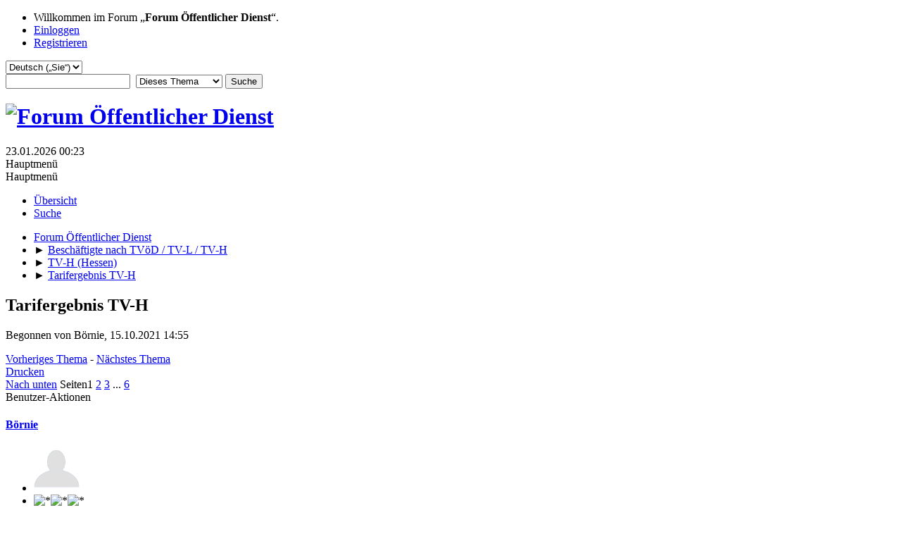

--- FILE ---
content_type: text/html; charset=UTF-8
request_url: https://forum.oeffentlicher-dienst.info/index.php/topic,116966.0.html?PHPSESSID=dcd6sjg3vsicdd06bsi9upqej3
body_size: 9477
content:
<!DOCTYPE html>
<html lang="de-DE">
<head>
	<meta charset="UTF-8">
	<link rel="stylesheet" href="https://forum.oeffentlicher-dienst.info/Themes/oed2025/css/minified_2d94abd8434302ac4958d387c3354502.css?smf216_1766448489">
	<style>
	img.avatar { max-width: 65px !important; max-height: 65px !important; }
	
	</style>
	<script>
		var smf_theme_url = "https://forum.oeffentlicher-dienst.info/Themes/oed2025";
		var smf_default_theme_url = "/Themes/default";
		var smf_images_url = "https://forum.oeffentlicher-dienst.info/Themes/oed2025/images";
		var smf_smileys_url = "/Smileys";
		var smf_smiley_sets = "default,aaron,akyhne,fugue,alienine";
		var smf_smiley_sets_default = "default";
		var smf_avatars_url = "/avatars";
		var smf_scripturl = "https://forum.oeffentlicher-dienst.info/index.php?PHPSESSID=dcd6sjg3vsicdd06bsi9upqej3&amp;";
		var smf_iso_case_folding = false;
		var smf_charset = "UTF-8";
		var smf_session_id = "c660fb05635184599a9d8278919caa60";
		var smf_session_var = "dc81bdd611e4";
		var smf_member_id = 0;
		var ajax_notification_text = 'Lade…';
		var help_popup_heading_text = 'Alles zu kompliziert? Lassen Sie es mich erklären:';
		var banned_text = 'Gast, Sie sind aus diesem Forum verbannt!';
		var smf_txt_expand = 'Erweitern';
		var smf_txt_shrink = 'Verringern';
		var smf_collapseAlt = 'Verstecken';
		var smf_expandAlt = 'Zeige';
		var smf_quote_expand = false;
		var allow_xhjr_credentials = false;
	</script>
	<script src="https://ajax.googleapis.com/ajax/libs/jquery/3.6.3/jquery.min.js"></script>
	<script src="/Themes/default/scripts/jquery.sceditor.bbcode.min.js?smf216_1766448489"></script>
	<script src="https://forum.oeffentlicher-dienst.info/Themes/oed2025/scripts/minified_702def8208a3feed8f1efc29126dc800.js?smf216_1766448489"></script>
	<script src="https://forum.oeffentlicher-dienst.info/Themes/oed2025/scripts/minified_b4c4257e20ff6e1d738fab4bbb6d56db.js?smf216_1766448489" defer></script>
	<script>
		var smf_smileys_url = '/Smileys/default';
		var bbc_quote_from = 'Zitat von';
		var bbc_quote = 'Zitat';
		var bbc_search_on = 'in';
	var smf_you_sure ='Sind Sie sicher, dass Sie das tun möchten?';
	</script>
	<title>Tarifergebnis TV-H</title>
	<meta name="viewport" content="width=device-width, initial-scale=1">
	<meta property="og:site_name" content="Forum Öffentlicher Dienst">
	<meta property="og:title" content="Tarifergebnis TV-H">
	<meta name="keywords" content="Forum öffentlicher Dienst TVöD TV-L Beamte Soldaten Polizisten">
	<meta property="og:url" content="https://forum.oeffentlicher-dienst.info/index.php/topic,116966.0.html?PHPSESSID=dcd6sjg3vsicdd06bsi9upqej3">
	<meta property="og:description" content="Tarifergebnis TV-H">
	<meta name="description" content="Tarifergebnis TV-H">
	<meta name="theme-color" content="#557EA0">
	<link rel="canonical" href="https://forum.oeffentlicher-dienst.info/index.php?topic=116966.0">
	<link rel="help" href="https://forum.oeffentlicher-dienst.info/index.php?PHPSESSID=dcd6sjg3vsicdd06bsi9upqej3&amp;action=help">
	<link rel="contents" href="https://forum.oeffentlicher-dienst.info/index.php?PHPSESSID=dcd6sjg3vsicdd06bsi9upqej3&amp;">
	<link rel="search" href="https://forum.oeffentlicher-dienst.info/index.php?PHPSESSID=dcd6sjg3vsicdd06bsi9upqej3&amp;action=search">
	<link rel="alternate" type="application/rss+xml" title="Forum Öffentlicher Dienst - RSS" href="https://forum.oeffentlicher-dienst.info/index.php?PHPSESSID=dcd6sjg3vsicdd06bsi9upqej3&amp;action=.xml;type=rss2;board=24">
	<link rel="alternate" type="application/atom+xml" title="Forum Öffentlicher Dienst - Atom" href="https://forum.oeffentlicher-dienst.info/index.php?PHPSESSID=dcd6sjg3vsicdd06bsi9upqej3&amp;action=.xml;type=atom;board=24">
	<link rel="next" href="https://forum.oeffentlicher-dienst.info/index.php/topic,116966.15.html?PHPSESSID=dcd6sjg3vsicdd06bsi9upqej3">
	<link rel="index" href="https://forum.oeffentlicher-dienst.info/index.php/board,24.0.html?PHPSESSID=dcd6sjg3vsicdd06bsi9upqej3">
</head>
<body id="chrome" class="action_messageindex board_24">
<div id="footerfix">
	<div id="top_section">
		<div class="inner_wrap">
			<ul class="floatleft" id="top_info">
				<li class="welcome">
					Willkommen im Forum „<strong>Forum Öffentlicher Dienst</strong>“.
				</li>
				<li class="button_login">
					<a href="https://forum.oeffentlicher-dienst.info/index.php?PHPSESSID=dcd6sjg3vsicdd06bsi9upqej3&amp;action=login" class="open" onclick="return reqOverlayDiv(this.href, 'Einloggen', 'login');">
						<span class="main_icons login"></span>
						<span class="textmenu">Einloggen</span>
					</a>
				</li>
				<li class="button_signup">
					<a href="https://forum.oeffentlicher-dienst.info/index.php?PHPSESSID=dcd6sjg3vsicdd06bsi9upqej3&amp;action=signup" class="open">
						<span class="main_icons regcenter"></span>
						<span class="textmenu">Registrieren</span>
					</a>
				</li>
			</ul>
			<form id="languages_form" method="get" class="floatright">
				<select id="language_select" name="language" onchange="this.form.submit()">
					<option value="german_informal">Deutsch („du“)</option>
					<option value="english">English</option>
					<option value="ukrainian">Українська</option>
					<option value="arabic">Arabic</option>
					<option value="turkish">Türkçe</option>
					<option value="german" selected="selected">Deutsch („Sie“)</option>
				</select>
				<noscript>
					<input type="submit" value="Los">
				</noscript>
			</form>
			<form id="search_form" class="floatright" action="https://forum.oeffentlicher-dienst.info/index.php?PHPSESSID=dcd6sjg3vsicdd06bsi9upqej3&amp;action=search2" method="post" accept-charset="UTF-8">
				<input type="search" name="search" value="">&nbsp;
				<select name="search_selection">
					<option value="all">Gesamtes Forum </option>
					<option value="topic" selected>Dieses Thema</option>
					<option value="board">Dieses Board</option>
				</select>
				<input type="hidden" name="sd_topic" value="116966">
				<input type="submit" name="search2" value="Suche" class="button">
				<input type="hidden" name="advanced" value="0">
			</form>
		</div><!-- .inner_wrap -->
	</div><!-- #top_section -->
	<div id="header">
		<h1 class="forumtitle">
			<a id="top" href="https://www.oeffentlicher-dienst.info"><img src="https://forum.oeffentlicher-dienst.info/Themes/oed2025/images/logo_oed.png" alt="Forum Öffentlicher Dienst"></a>
		</h1>
		<div id="siteslogan"> </div>
	</div>
	<div id="wrapper">
		<div id="upper_section">
			<div id="inner_section">
				<div id="inner_wrap" class="hide_720">
					<div class="user">
						<time datetime="2026-01-22T23:23:28Z">23.01.2026 00:23</time>
					</div>
				</div>
				<a class="mobile_user_menu">
					<span class="menu_icon"></span>
					<span class="text_menu">Hauptmenü</span>
				</a>
				<div id="main_menu">
					<div id="mobile_user_menu" class="popup_container">
						<div class="popup_window description">
							<div class="popup_heading">Hauptmenü
								<a href="javascript:void(0);" class="main_icons hide_popup"></a>
							</div>
							
					<ul class="dropmenu menu_nav">
						<li class="button_home">
							<a class="active" href="https://forum.oeffentlicher-dienst.info/index.php?PHPSESSID=dcd6sjg3vsicdd06bsi9upqej3&amp;">
								<span class="main_icons home"></span><span class="textmenu">Übersicht</span>
							</a>
						</li>
						<li class="button_search">
							<a href="https://forum.oeffentlicher-dienst.info/index.php?PHPSESSID=dcd6sjg3vsicdd06bsi9upqej3&amp;action=search">
								<span class="main_icons search"></span><span class="textmenu">Suche</span>
							</a>
						</li>
					</ul><!-- .menu_nav -->
						</div>
					</div>
				</div>
				<div class="navigate_section">
					<ul>
						<li>
							<a href="https://forum.oeffentlicher-dienst.info/index.php?PHPSESSID=dcd6sjg3vsicdd06bsi9upqej3&amp;"><span>Forum Öffentlicher Dienst</span></a>
						</li>
						<li>
							<span class="dividers"> &#9658; </span>
							<a href="https://forum.oeffentlicher-dienst.info/index.php?PHPSESSID=dcd6sjg3vsicdd06bsi9upqej3&amp;#c1"><span>Beschäftigte nach TVöD / TV-L / TV-H</span></a>
						</li>
						<li>
							<span class="dividers"> &#9658; </span>
							<a href="https://forum.oeffentlicher-dienst.info/index.php/board,24.0.html?PHPSESSID=dcd6sjg3vsicdd06bsi9upqej3"><span>TV-H (Hessen)</span></a>
						</li>
						<li class="last">
							<span class="dividers"> &#9658; </span>
							<a href="https://forum.oeffentlicher-dienst.info/index.php/topic,116966.0.html?PHPSESSID=dcd6sjg3vsicdd06bsi9upqej3"><span>Tarifergebnis TV-H</span></a>
						</li>
					</ul>
				</div><!-- .navigate_section -->
			</div><!-- #inner_section -->
		</div><!-- #upper_section -->
		<div id="content_section">
			<div id="main_content_section">
		<div id="display_head" class="information">
			<h2 class="display_title">
				<span id="top_subject">Tarifergebnis TV-H</span>
			</h2>
			<p>Begonnen von Börnie, 15.10.2021 14:55</p>
			<span class="nextlinks floatright"><a href="https://forum.oeffentlicher-dienst.info/index.php/topic,116966.0/prev_next,prev.html?PHPSESSID=dcd6sjg3vsicdd06bsi9upqej3#new">Vorheriges Thema</a> - <a href="https://forum.oeffentlicher-dienst.info/index.php/topic,116966.0/prev_next,next.html?PHPSESSID=dcd6sjg3vsicdd06bsi9upqej3#new">Nächstes Thema</a></span>
		</div><!-- #display_head -->
		
		<div class="pagesection top">
			
		<div class="buttonlist floatright">
			
				<a class="button button_strip_print" href="https://forum.oeffentlicher-dienst.info/index.php?PHPSESSID=dcd6sjg3vsicdd06bsi9upqej3&amp;action=printpage;topic=116966.0"  rel="nofollow">Drucken</a>
		</div>
			 
			<div class="pagelinks floatleft">
				<a href="#bot" class="button">Nach unten</a>
				<span class="pages">Seiten</span><span class="current_page">1</span> <a class="nav_page" href="https://forum.oeffentlicher-dienst.info/index.php/topic,116966.15.html?PHPSESSID=dcd6sjg3vsicdd06bsi9upqej3">2</a> <a class="nav_page" href="https://forum.oeffentlicher-dienst.info/index.php/topic,116966.30.html?PHPSESSID=dcd6sjg3vsicdd06bsi9upqej3">3</a> <span class="expand_pages" onclick="expandPages(this, '&lt;a class=&quot;nav_page&quot; href=&quot;' + smf_scripturl + '?topic=116966.%1$d&quot;&gt;%2$s&lt;/a&gt; ', 45, 75, 15);"> ... </span><a class="nav_page" href="https://forum.oeffentlicher-dienst.info/index.php/topic,116966.75.html?PHPSESSID=dcd6sjg3vsicdd06bsi9upqej3">6</a> <a class="nav_page" href="https://forum.oeffentlicher-dienst.info/index.php/topic,116966.15.html?PHPSESSID=dcd6sjg3vsicdd06bsi9upqej3"><span class="main_icons next_page"></span></a> 
			</div>
		<div class="mobile_buttons floatright">
			<a class="button mobile_act">Benutzer-Aktionen</a>
			
		</div>
		</div>
		<div id="forumposts">
			<form action="https://forum.oeffentlicher-dienst.info/index.php?PHPSESSID=dcd6sjg3vsicdd06bsi9upqej3&amp;action=quickmod2;topic=116966.0" method="post" accept-charset="UTF-8" name="quickModForm" id="quickModForm" onsubmit="return oQuickModify.bInEditMode ? oQuickModify.modifySave('c660fb05635184599a9d8278919caa60', 'dc81bdd611e4') : false">
				<div class="windowbg" id="msg222104">
					
					<div class="post_wrapper">
						<div class="poster">
							<h4>
								<a href="https://forum.oeffentlicher-dienst.info/index.php?PHPSESSID=dcd6sjg3vsicdd06bsi9upqej3&amp;action=profile;u=31075" title="Profil von Börnie ansehen">Börnie</a>
							</h4>
							<ul class="user_info">
								<li class="avatar">
									<a href="https://forum.oeffentlicher-dienst.info/index.php?PHPSESSID=dcd6sjg3vsicdd06bsi9upqej3&amp;action=profile;u=31075"><img class="avatar" src="/avatars/default.png" alt=""></a>
								</li>
								<li class="icons"><img src="https://forum.oeffentlicher-dienst.info/Themes/oed2025/images/membericons/icon.png" alt="*"><img src="https://forum.oeffentlicher-dienst.info/Themes/oed2025/images/membericons/icon.png" alt="*"><img src="https://forum.oeffentlicher-dienst.info/Themes/oed2025/images/membericons/icon.png" alt="*"></li>
								<li class="postgroup">Vollwertiges Mitglied</li>
								<li class="postcount">Beiträge: 211</li>
								<li class="poster_ip">Gespeichert</li>
							</ul>
						</div><!-- .poster -->
						<div class="postarea">
							<div class="keyinfo">
								<div id="subject_222104" class="subject_title subject_hidden">
									<a href="https://forum.oeffentlicher-dienst.info/index.php?PHPSESSID=dcd6sjg3vsicdd06bsi9upqej3&amp;msg=222104" rel="nofollow">Tarifergebnis TV-H</a>
								</div>
								
								<div class="postinfo">
									<span class="messageicon"  style="position: absolute; z-index: -1;">
										<img src="https://forum.oeffentlicher-dienst.info/Themes/oed2025/images/post/xx.png" alt="">
									</span>
									<a href="https://forum.oeffentlicher-dienst.info/index.php?PHPSESSID=dcd6sjg3vsicdd06bsi9upqej3&amp;msg=222104" rel="nofollow" title="Tarifergebnis TV-H" class="smalltext">15.10.2021 14:55</a>
									<span class="spacer"></span>
									<span class="smalltext modified floatright mvisible" id="modified_222104"><span class="lastedit">Letzte Bearbeitung</span>: 03.07.2022 17:06 von Admin
									</span>
								</div>
								<div id="msg_222104_quick_mod"></div>
							</div><!-- .keyinfo -->
							<div class="post">
								<div class="inner" data-msgid="222104" id="msg_222104">
									Der dbb und das Land Hessen haben sich auf einen Tarifabschluss geeinigt. Damit steigen die Einkommen um insgesamt mehr als 4 Prozent. Das Land wird außerdem ein modernerer Arbeitgeber.<br /><br />,,Insgesamt ist das mit Blick auf die Einkommen ein sehr ordentlicher Kompromiss", sagte dbb Tarifchef und Verhandlungsführer Volker Geyer nach der Einigung am 15. Oktober 2021. ,,Die eigentliche Stärke bei diesem Tarifabschluss liegt aber in den zahlreichen strukturellen Verbesserungen, die den öffentlichen Dienst auf allen Ebenen attraktiver für Nachwuchs- und Fachkräfte machen und damit neue Perspektiven schaffen." Konkret steigen die Einkommen zum 1. August 2022 um 2,2 Prozent und ein Jahr später nochmal um 1,8 Prozent (mindestens aber 65 Euro). Auszubildende erhalten zu diesen Zeitpunkten jeweils 35 Euro mehr. Für ihre Leistung erhalten die Beschäftigten außerdem in diesem und im nächsten Jahr jeweils eine Sonderzahlung in Höhe von 500 Euro (steuer- und abgabenfrei; Auszubildende: 250 Euro). Die Laufzeit des Tarifvertrages beträgt 28 Monate.<br /><br />Zu den strukturellen Neuheiten gehört unter anderem ein verbindlicher Anspruch der Beschäftigten auf Qualifizierung. Die Möglichkeiten für mobiles Arbeiten werden ausgebaut und erste Optionen zur Umwandlung von Entgelt in Freizeit geschaffen. Für eine verbesserte Familienfreundlichkeit gibt es künftig einen Anspruch auf Freistellung von 20 Prozent der Arbeitszeit in den ersten 8 Wochen nach der Geburt eines Kindes für den nicht-gebärenden Elternteil. Auszubildende mit der Abschlussnote ,,Befriedigend" oder besser werden unbefristet übernommen. Eingeführt werden zudem beschleunigte Aufstiegsmöglichkeiten für neu eingestellte Beschäftigte (neue Entgeltstufen 1a und 1b), insbesondere für selbst ausgebildete Nachwuchskräfte (zukünftig Übernahme in Entgeltstufe 2). Für Führungskräfte wurden zusätzliche Entwicklungsmöglichkeiten geschaffen (Einführung Entgeltgruppe 16). Die 2017 eingeführten Regelungen zum ,,Landesticket" für den Öffentlichen Personennahverkehr werden verlängert.<br /><br />,,Neben dem sehr respektablen Tarifabschluss ist für uns von entscheidender Bedeutung, dass die linearen Erhöhungsschritte in den kommenden beiden Jahren auf die Besoldung und Versorgung übertragen werden und die Beamtinnen und Beamten auch die verdienten Sonderzahlungen bekommen. Das hat uns Innenminister Peter Beuth heute fest zugesagt", sagte Heini Schmitt, der Vorsitzende des dbb Hessen. ,,Insgesamt haben wir damit zwar nicht alle unsere Ziele erreicht, aber für die heutigen und zukünftigen Beschäftigten im hessischen Landesdienst doch sehr deutliche Verbesserungen erzielt."<br /><br /><a href="https://www.dbb.de/artikel/hessen-tarifabschluss-fuer-den-oeffentlichen-dienst.html" class="bbc_link" target="_blank" rel="noopener">https://www.dbb.de/artikel/hessen-tarifabschluss-fuer-den-oeffentlichen-dienst.html</a>
								</div>
							</div><!-- .post -->
							<div class="under_message">
							</div><!-- .under_message -->
						</div><!-- .postarea -->
						<div class="moderatorbar">
						</div><!-- .moderatorbar -->
					</div><!-- .post_wrapper -->
				</div><!-- $message[css_class] -->
				<hr class="post_separator">
				<div class="windowbg" id="msg222105">
					
					
					<div class="post_wrapper">
						<div class="poster">
							<h4>
								<a href="https://forum.oeffentlicher-dienst.info/index.php?PHPSESSID=dcd6sjg3vsicdd06bsi9upqej3&amp;action=profile;u=31485" title="Profil von gelnhausen ansehen">gelnhausen</a>
							</h4>
							<ul class="user_info">
								<li class="avatar">
									<a href="https://forum.oeffentlicher-dienst.info/index.php?PHPSESSID=dcd6sjg3vsicdd06bsi9upqej3&amp;action=profile;u=31485"><img class="avatar" src="/avatars/default.png" alt=""></a>
								</li>
								<li class="icons"><img src="https://forum.oeffentlicher-dienst.info/Themes/oed2025/images/membericons/icon.png" alt="*"></li>
								<li class="postgroup">Neuling</li>
								<li class="postcount">Beiträge: 7</li>
								<li class="poster_ip">Gespeichert</li>
							</ul>
						</div><!-- .poster -->
						<div class="postarea">
							<div class="keyinfo">
								<div id="subject_222105" class="subject_title subject_hidden">
									<a href="https://forum.oeffentlicher-dienst.info/index.php?PHPSESSID=dcd6sjg3vsicdd06bsi9upqej3&amp;msg=222105" rel="nofollow">Antw:Abschluss in Hessen (TV-H)</a>
								</div>
								<span class="page_number floatright">#1</span>
								<div class="postinfo">
									<span class="messageicon"  style="position: absolute; z-index: -1;">
										<img src="https://forum.oeffentlicher-dienst.info/Themes/oed2025/images/post/xx.png" alt="">
									</span>
									<a href="https://forum.oeffentlicher-dienst.info/index.php?PHPSESSID=dcd6sjg3vsicdd06bsi9upqej3&amp;msg=222105" rel="nofollow" title="Antwort #1 - Antw:Abschluss in Hessen (TV-H)" class="smalltext">15.10.2021 15:05</a>
									<span class="spacer"></span>
									<span class="smalltext modified floatright" id="modified_222105">
									</span>
								</div>
								<div id="msg_222105_quick_mod"></div>
							</div><!-- .keyinfo -->
							<div class="post">
								<div class="inner" data-msgid="222105" id="msg_222105">
									Wird das dann auch Beamten übertragen?
								</div>
							</div><!-- .post -->
							<div class="under_message">
							</div><!-- .under_message -->
						</div><!-- .postarea -->
						<div class="moderatorbar">
						</div><!-- .moderatorbar -->
					</div><!-- .post_wrapper -->
				</div><!-- $message[css_class] -->
				<hr class="post_separator">
				<div class="windowbg" id="msg222106">
					
					
					<div class="post_wrapper">
						<div class="poster">
							<h4>
								Melvin
							</h4>
							<ul class="user_info">
								<li class="membergroup">Gast</li>
								<li class="poster_ip">Gespeichert</li>
							</ul>
						</div><!-- .poster -->
						<div class="postarea">
							<div class="keyinfo">
								<div id="subject_222106" class="subject_title subject_hidden">
									<a href="https://forum.oeffentlicher-dienst.info/index.php?PHPSESSID=dcd6sjg3vsicdd06bsi9upqej3&amp;msg=222106" rel="nofollow">Antw:Abschluss in Hessen (TV-H)</a>
								</div>
								<span class="page_number floatright">#2</span>
								<div class="postinfo">
									<span class="messageicon"  style="position: absolute; z-index: -1;">
										<img src="https://forum.oeffentlicher-dienst.info/Themes/oed2025/images/post/xx.png" alt="">
									</span>
									<a href="https://forum.oeffentlicher-dienst.info/index.php?PHPSESSID=dcd6sjg3vsicdd06bsi9upqej3&amp;msg=222106" rel="nofollow" title="Antwort #2 - Antw:Abschluss in Hessen (TV-H)" class="smalltext">15.10.2021 15:18</a>
									<span class="spacer"></span>
									<span class="smalltext modified floatright" id="modified_222106">
									</span>
								</div>
								<div id="msg_222106_quick_mod"></div>
							</div><!-- .keyinfo -->
							<div class="post">
								<div class="inner" data-msgid="222106" id="msg_222106">
									Meint zumindest verdi:<br /><a href="https://hessen.verdi.de/presse/pressemitteilungen/++co++d8257414-2db3-11ec-a1cd-001a4a160111" class="bbc_link" target="_blank" rel="noopener">https://hessen.verdi.de/presse/pressemitteilungen/++co++d8257414-2db3-11ec-a1cd-001a4a160111</a><br />
								</div>
							</div><!-- .post -->
							<div class="under_message">
							</div><!-- .under_message -->
						</div><!-- .postarea -->
						<div class="moderatorbar">
						</div><!-- .moderatorbar -->
					</div><!-- .post_wrapper -->
				</div><!-- $message[css_class] -->
				<hr class="post_separator">
				<div class="windowbg" id="msg222107">
					
					
					<div class="post_wrapper">
						<div class="poster">
							<h4>
								<a href="https://forum.oeffentlicher-dienst.info/index.php?PHPSESSID=dcd6sjg3vsicdd06bsi9upqej3&amp;action=profile;u=32603" title="Profil von smaltalk ansehen">smaltalk</a>
							</h4>
							<ul class="user_info">
								<li class="avatar">
									<a href="https://forum.oeffentlicher-dienst.info/index.php?PHPSESSID=dcd6sjg3vsicdd06bsi9upqej3&amp;action=profile;u=32603"><img class="avatar" src="/avatars/default.png" alt=""></a>
								</li>
								<li class="icons"><img src="https://forum.oeffentlicher-dienst.info/Themes/oed2025/images/membericons/icon.png" alt="*"></li>
								<li class="postgroup">Neuling</li>
								<li class="postcount">Beiträge: 13</li>
								<li class="poster_ip">Gespeichert</li>
							</ul>
						</div><!-- .poster -->
						<div class="postarea">
							<div class="keyinfo">
								<div id="subject_222107" class="subject_title subject_hidden">
									<a href="https://forum.oeffentlicher-dienst.info/index.php?PHPSESSID=dcd6sjg3vsicdd06bsi9upqej3&amp;msg=222107" rel="nofollow">Antw:Abschluss in Hessen (TV-H)</a>
								</div>
								<span class="page_number floatright">#3</span>
								<div class="postinfo">
									<span class="messageicon"  style="position: absolute; z-index: -1;">
										<img src="https://forum.oeffentlicher-dienst.info/Themes/oed2025/images/post/xx.png" alt="">
									</span>
									<a href="https://forum.oeffentlicher-dienst.info/index.php?PHPSESSID=dcd6sjg3vsicdd06bsi9upqej3&amp;msg=222107" rel="nofollow" title="Antwort #3 - Antw:Abschluss in Hessen (TV-H)" class="smalltext">15.10.2021 15:19</a>
									<span class="spacer"></span>
									<span class="smalltext modified floatright" id="modified_222107">
									</span>
								</div>
								<div id="msg_222107_quick_mod"></div>
							</div><!-- .keyinfo -->
							<div class="post">
								<div class="inner" data-msgid="222107" id="msg_222107">
									Mit überwiegender Wahrscheinlichkeit.
								</div>
							</div><!-- .post -->
							<div class="under_message">
							</div><!-- .under_message -->
						</div><!-- .postarea -->
						<div class="moderatorbar">
						</div><!-- .moderatorbar -->
					</div><!-- .post_wrapper -->
				</div><!-- $message[css_class] -->
				<hr class="post_separator">
				<div class="windowbg" id="msg222111">
					
					
					<div class="post_wrapper">
						<div class="poster">
							<h4>
								<a href="https://forum.oeffentlicher-dienst.info/index.php?PHPSESSID=dcd6sjg3vsicdd06bsi9upqej3&amp;action=profile;u=31907" title="Profil von DasGewissen ansehen">DasGewissen</a>
							</h4>
							<ul class="user_info">
								<li class="avatar">
									<a href="https://forum.oeffentlicher-dienst.info/index.php?PHPSESSID=dcd6sjg3vsicdd06bsi9upqej3&amp;action=profile;u=31907"><img class="avatar" src="/avatars/default.png" alt=""></a>
								</li>
								<li class="icons"><img src="https://forum.oeffentlicher-dienst.info/Themes/oed2025/images/membericons/icon.png" alt="*"></li>
								<li class="postgroup">Neuling</li>
								<li class="postcount">Beiträge: 20</li>
								<li class="poster_ip">Gespeichert</li>
							</ul>
						</div><!-- .poster -->
						<div class="postarea">
							<div class="keyinfo">
								<div id="subject_222111" class="subject_title subject_hidden">
									<a href="https://forum.oeffentlicher-dienst.info/index.php?PHPSESSID=dcd6sjg3vsicdd06bsi9upqej3&amp;msg=222111" rel="nofollow">Antw:Abschluss in Hessen (TV-H)</a>
								</div>
								<span class="page_number floatright">#4</span>
								<div class="postinfo">
									<span class="messageicon"  style="position: absolute; z-index: -1;">
										<img src="https://forum.oeffentlicher-dienst.info/Themes/oed2025/images/post/xx.png" alt="">
									</span>
									<a href="https://forum.oeffentlicher-dienst.info/index.php?PHPSESSID=dcd6sjg3vsicdd06bsi9upqej3&amp;msg=222111" rel="nofollow" title="Antwort #4 - Antw:Abschluss in Hessen (TV-H)" class="smalltext">15.10.2021 15:48</a>
									<span class="spacer"></span>
									<span class="smalltext modified floatright" id="modified_222111">
									</span>
								</div>
								<div id="msg_222111_quick_mod"></div>
							</div><!-- .keyinfo -->
							<div class="post">
								<div class="inner" data-msgid="222111" id="msg_222111">
									Was ist mit der Jahressonderzahlung in der EG 9a und 9b? <br />Wieso greift die Erhöhung erst zum 1.8.2022?&nbsp; &nbsp;<img src="/Smileys/default/undecided.gif" alt="&#58;-\" title="Unentschlossen" class="smiley">
								</div>
							</div><!-- .post -->
							<div class="under_message">
							</div><!-- .under_message -->
						</div><!-- .postarea -->
						<div class="moderatorbar">
						</div><!-- .moderatorbar -->
					</div><!-- .post_wrapper -->
				</div><!-- $message[css_class] -->
				<hr class="post_separator">
				<div class="windowbg" id="msg222112">
					
					
					<div class="post_wrapper">
						<div class="poster">
							<h4>
								<a href="https://forum.oeffentlicher-dienst.info/index.php?PHPSESSID=dcd6sjg3vsicdd06bsi9upqej3&amp;action=profile;u=34111" title="Profil von newT ansehen">newT</a>
							</h4>
							<ul class="user_info">
								<li class="avatar">
									<a href="https://forum.oeffentlicher-dienst.info/index.php?PHPSESSID=dcd6sjg3vsicdd06bsi9upqej3&amp;action=profile;u=34111"><img class="avatar" src="/avatars/default.png" alt=""></a>
								</li>
								<li class="icons"><img src="https://forum.oeffentlicher-dienst.info/Themes/oed2025/images/membericons/icon.png" alt="*"><img src="https://forum.oeffentlicher-dienst.info/Themes/oed2025/images/membericons/icon.png" alt="*"><img src="https://forum.oeffentlicher-dienst.info/Themes/oed2025/images/membericons/icon.png" alt="*"></li>
								<li class="postgroup">Vollwertiges Mitglied</li>
								<li class="postcount">Beiträge: 131</li>
								<li class="poster_ip">Gespeichert</li>
							</ul>
						</div><!-- .poster -->
						<div class="postarea">
							<div class="keyinfo">
								<div id="subject_222112" class="subject_title subject_hidden">
									<a href="https://forum.oeffentlicher-dienst.info/index.php?PHPSESSID=dcd6sjg3vsicdd06bsi9upqej3&amp;msg=222112" rel="nofollow">Antw:Abschluss in Hessen (TV-H)</a>
								</div>
								<span class="page_number floatright">#5</span>
								<div class="postinfo">
									<span class="messageicon"  style="position: absolute; z-index: -1;">
										<img src="https://forum.oeffentlicher-dienst.info/Themes/oed2025/images/post/xx.png" alt="">
									</span>
									<a href="https://forum.oeffentlicher-dienst.info/index.php?PHPSESSID=dcd6sjg3vsicdd06bsi9upqej3&amp;msg=222112" rel="nofollow" title="Antwort #5 - Antw:Abschluss in Hessen (TV-H)" class="smalltext">15.10.2021 16:02</a>
									<span class="spacer"></span>
									<span class="smalltext modified floatright" id="modified_222112">
									</span>
								</div>
								<div id="msg_222112_quick_mod"></div>
							</div><!-- .keyinfo -->
							<div class="post">
								<div class="inner" data-msgid="222112" id="msg_222112">
									Unfassbar schlechter Abschluss wenn das stimmt.<br />Keine Erhöhung für 10 Monate, dann 2,2% Erhöhung<br />bei 4% Inflation, damit in 2 Jahren 5,5-6% Reallohnverlust, danke für nichts <img src="/Smileys/default/angry.gif" alt="&gt;&#58;&#40;" title="Wütend" class="smiley">
								</div>
							</div><!-- .post -->
							<div class="under_message">
							</div><!-- .under_message -->
						</div><!-- .postarea -->
						<div class="moderatorbar">
						</div><!-- .moderatorbar -->
					</div><!-- .post_wrapper -->
				</div><!-- $message[css_class] -->
				<hr class="post_separator">
				<div class="windowbg" id="msg222113">
					
					
					<div class="post_wrapper">
						<div class="poster">
							<h4>
								<a href="https://forum.oeffentlicher-dienst.info/index.php?PHPSESSID=dcd6sjg3vsicdd06bsi9upqej3&amp;action=profile;u=31907" title="Profil von DasGewissen ansehen">DasGewissen</a>
							</h4>
							<ul class="user_info">
								<li class="avatar">
									<a href="https://forum.oeffentlicher-dienst.info/index.php?PHPSESSID=dcd6sjg3vsicdd06bsi9upqej3&amp;action=profile;u=31907"><img class="avatar" src="/avatars/default.png" alt=""></a>
								</li>
								<li class="icons"><img src="https://forum.oeffentlicher-dienst.info/Themes/oed2025/images/membericons/icon.png" alt="*"></li>
								<li class="postgroup">Neuling</li>
								<li class="postcount">Beiträge: 20</li>
								<li class="poster_ip">Gespeichert</li>
							</ul>
						</div><!-- .poster -->
						<div class="postarea">
							<div class="keyinfo">
								<div id="subject_222113" class="subject_title subject_hidden">
									<a href="https://forum.oeffentlicher-dienst.info/index.php?PHPSESSID=dcd6sjg3vsicdd06bsi9upqej3&amp;msg=222113" rel="nofollow">Antw:Abschluss in Hessen (TV-H)</a>
								</div>
								<span class="page_number floatright">#6</span>
								<div class="postinfo">
									<span class="messageicon"  style="position: absolute; z-index: -1;">
										<img src="https://forum.oeffentlicher-dienst.info/Themes/oed2025/images/post/xx.png" alt="">
									</span>
									<a href="https://forum.oeffentlicher-dienst.info/index.php?PHPSESSID=dcd6sjg3vsicdd06bsi9upqej3&amp;msg=222113" rel="nofollow" title="Antwort #6 - Antw:Abschluss in Hessen (TV-H)" class="smalltext">15.10.2021 16:06</a>
									<span class="spacer"></span>
									<span class="smalltext modified floatright" id="modified_222113">
									</span>
								</div>
								<div id="msg_222113_quick_mod"></div>
							</div><!-- .keyinfo -->
							<div class="post">
								<div class="inner" data-msgid="222113" id="msg_222113">
									Ohja so sieht's aus !!
								</div>
							</div><!-- .post -->
							<div class="under_message">
							</div><!-- .under_message -->
						</div><!-- .postarea -->
						<div class="moderatorbar">
						</div><!-- .moderatorbar -->
					</div><!-- .post_wrapper -->
				</div><!-- $message[css_class] -->
				<hr class="post_separator">
				<div class="windowbg" id="msg222114">
					
					
					<div class="post_wrapper">
						<div class="poster">
							<h4>
								<a href="https://forum.oeffentlicher-dienst.info/index.php?PHPSESSID=dcd6sjg3vsicdd06bsi9upqej3&amp;action=profile;u=29625" title="Profil von wap ansehen">wap</a>
							</h4>
							<ul class="user_info">
								<li class="avatar">
									<a href="https://forum.oeffentlicher-dienst.info/index.php?PHPSESSID=dcd6sjg3vsicdd06bsi9upqej3&amp;action=profile;u=29625"><img class="avatar" src="/avatars/default.png" alt=""></a>
								</li>
								<li class="icons"><img src="https://forum.oeffentlicher-dienst.info/Themes/oed2025/images/membericons/icon.png" alt="*"><img src="https://forum.oeffentlicher-dienst.info/Themes/oed2025/images/membericons/icon.png" alt="*"><img src="https://forum.oeffentlicher-dienst.info/Themes/oed2025/images/membericons/icon.png" alt="*"></li>
								<li class="postgroup">Vollwertiges Mitglied</li>
								<li class="postcount">Beiträge: 107</li>
								<li class="poster_ip">Gespeichert</li>
							</ul>
						</div><!-- .poster -->
						<div class="postarea">
							<div class="keyinfo">
								<div id="subject_222114" class="subject_title subject_hidden">
									<a href="https://forum.oeffentlicher-dienst.info/index.php?PHPSESSID=dcd6sjg3vsicdd06bsi9upqej3&amp;msg=222114" rel="nofollow">Antw:Abschluss in Hessen (TV-H)</a>
								</div>
								<span class="page_number floatright">#7</span>
								<div class="postinfo">
									<span class="messageicon"  style="position: absolute; z-index: -1;">
										<img src="https://forum.oeffentlicher-dienst.info/Themes/oed2025/images/post/xx.png" alt="">
									</span>
									<a href="https://forum.oeffentlicher-dienst.info/index.php?PHPSESSID=dcd6sjg3vsicdd06bsi9upqej3&amp;msg=222114" rel="nofollow" title="Antwort #7 - Antw:Abschluss in Hessen (TV-H)" class="smalltext">15.10.2021 16:06</a>
									<span class="spacer"></span>
									<span class="smalltext modified floatright" id="modified_222114">
									</span>
								</div>
								<div id="msg_222114_quick_mod"></div>
							</div><!-- .keyinfo -->
							<div class="post">
								<div class="inner" data-msgid="222114" id="msg_222114">
									Hat schon jemand das komplette Einigungspapier gefunden? Die Angaben in den Pressemeldungen sind teils sehr schwammig.
								</div>
							</div><!-- .post -->
							<div class="under_message">
							</div><!-- .under_message -->
						</div><!-- .postarea -->
						<div class="moderatorbar">
						</div><!-- .moderatorbar -->
					</div><!-- .post_wrapper -->
				</div><!-- $message[css_class] -->
				<hr class="post_separator">
				<div class="windowbg" id="msg222115">
					
					
					<div class="post_wrapper">
						<div class="poster">
							<h4>
								<a href="https://forum.oeffentlicher-dienst.info/index.php?PHPSESSID=dcd6sjg3vsicdd06bsi9upqej3&amp;action=profile;u=31075" title="Profil von Börnie ansehen">Börnie</a>
							</h4>
							<ul class="user_info">
								<li class="avatar">
									<a href="https://forum.oeffentlicher-dienst.info/index.php?PHPSESSID=dcd6sjg3vsicdd06bsi9upqej3&amp;action=profile;u=31075"><img class="avatar" src="/avatars/default.png" alt=""></a>
								</li>
								<li class="icons"><img src="https://forum.oeffentlicher-dienst.info/Themes/oed2025/images/membericons/icon.png" alt="*"><img src="https://forum.oeffentlicher-dienst.info/Themes/oed2025/images/membericons/icon.png" alt="*"><img src="https://forum.oeffentlicher-dienst.info/Themes/oed2025/images/membericons/icon.png" alt="*"></li>
								<li class="postgroup">Vollwertiges Mitglied</li>
								<li class="postcount">Beiträge: 211</li>
								<li class="poster_ip">Gespeichert</li>
							</ul>
						</div><!-- .poster -->
						<div class="postarea">
							<div class="keyinfo">
								<div id="subject_222115" class="subject_title subject_hidden">
									<a href="https://forum.oeffentlicher-dienst.info/index.php?PHPSESSID=dcd6sjg3vsicdd06bsi9upqej3&amp;msg=222115" rel="nofollow">Antw:Abschluss in Hessen (TV-H)</a>
								</div>
								<span class="page_number floatright">#8</span>
								<div class="postinfo">
									<span class="messageicon"  style="position: absolute; z-index: -1;">
										<img src="https://forum.oeffentlicher-dienst.info/Themes/oed2025/images/post/xx.png" alt="">
									</span>
									<a href="https://forum.oeffentlicher-dienst.info/index.php?PHPSESSID=dcd6sjg3vsicdd06bsi9upqej3&amp;msg=222115" rel="nofollow" title="Antwort #8 - Antw:Abschluss in Hessen (TV-H)" class="smalltext">15.10.2021 16:17</a>
									<span class="spacer"></span>
									<span class="smalltext modified floatright" id="modified_222115">
									</span>
								</div>
								<div id="msg_222115_quick_mod"></div>
							</div><!-- .keyinfo -->
							<div class="post">
								<div class="inner" data-msgid="222115" id="msg_222115">
									Einigungspapier nicht, hier aber etwas detaillierter:<br /><a href="http://www.dokumente.dbb.de/dokumente/geschaeftsbereich_tarif/2021/Flugblatt_Einkommensrunde_2021_Nr19_dbb.pdf" class="bbc_link" target="_blank" rel="noopener">http://www.dokumente.dbb.de/dokumente/geschaeftsbereich_tarif/2021/Flugblatt_Einkommensrunde_2021_Nr19_dbb.pdf</a>
								</div>
							</div><!-- .post -->
							<div class="under_message">
							</div><!-- .under_message -->
						</div><!-- .postarea -->
						<div class="moderatorbar">
						</div><!-- .moderatorbar -->
					</div><!-- .post_wrapper -->
				</div><!-- $message[css_class] -->
				<hr class="post_separator">
				<div class="windowbg" id="msg222118">
					
					
					<div class="post_wrapper">
						<div class="poster">
							<h4>
								<a href="https://forum.oeffentlicher-dienst.info/index.php?PHPSESSID=dcd6sjg3vsicdd06bsi9upqej3&amp;action=profile;u=29625" title="Profil von wap ansehen">wap</a>
							</h4>
							<ul class="user_info">
								<li class="avatar">
									<a href="https://forum.oeffentlicher-dienst.info/index.php?PHPSESSID=dcd6sjg3vsicdd06bsi9upqej3&amp;action=profile;u=29625"><img class="avatar" src="/avatars/default.png" alt=""></a>
								</li>
								<li class="icons"><img src="https://forum.oeffentlicher-dienst.info/Themes/oed2025/images/membericons/icon.png" alt="*"><img src="https://forum.oeffentlicher-dienst.info/Themes/oed2025/images/membericons/icon.png" alt="*"><img src="https://forum.oeffentlicher-dienst.info/Themes/oed2025/images/membericons/icon.png" alt="*"></li>
								<li class="postgroup">Vollwertiges Mitglied</li>
								<li class="postcount">Beiträge: 107</li>
								<li class="poster_ip">Gespeichert</li>
							</ul>
						</div><!-- .poster -->
						<div class="postarea">
							<div class="keyinfo">
								<div id="subject_222118" class="subject_title subject_hidden">
									<a href="https://forum.oeffentlicher-dienst.info/index.php?PHPSESSID=dcd6sjg3vsicdd06bsi9upqej3&amp;msg=222118" rel="nofollow">Antw:Abschluss in Hessen (TV-H)</a>
								</div>
								<span class="page_number floatright">#9</span>
								<div class="postinfo">
									<span class="messageicon"  style="position: absolute; z-index: -1;">
										<img src="https://forum.oeffentlicher-dienst.info/Themes/oed2025/images/post/xx.png" alt="">
									</span>
									<a href="https://forum.oeffentlicher-dienst.info/index.php?PHPSESSID=dcd6sjg3vsicdd06bsi9upqej3&amp;msg=222118" rel="nofollow" title="Antwort #9 - Antw:Abschluss in Hessen (TV-H)" class="smalltext">15.10.2021 16:47</a>
									<span class="spacer"></span>
									<span class="smalltext modified floatright" id="modified_222118">
									</span>
								</div>
								<div id="msg_222118_quick_mod"></div>
							</div><!-- .keyinfo -->
							<div class="post">
								<div class="inner" data-msgid="222118" id="msg_222118">
									ist leider auch nicht viel besser.<br /><br />was hat es zum Beispiel hiermit auf sich? <br /><br /> ...erste Optionen zur Umwandlung von Entgelt in Freizeit geschaffen. 
								</div>
							</div><!-- .post -->
							<div class="under_message">
							</div><!-- .under_message -->
						</div><!-- .postarea -->
						<div class="moderatorbar">
						</div><!-- .moderatorbar -->
					</div><!-- .post_wrapper -->
				</div><!-- $message[css_class] -->
				<hr class="post_separator">
				<div class="windowbg" id="msg222119">
					
					
					<div class="post_wrapper">
						<div class="poster">
							<h4>
								Melvin
							</h4>
							<ul class="user_info">
								<li class="membergroup">Gast</li>
								<li class="poster_ip">Gespeichert</li>
							</ul>
						</div><!-- .poster -->
						<div class="postarea">
							<div class="keyinfo">
								<div id="subject_222119" class="subject_title subject_hidden">
									<a href="https://forum.oeffentlicher-dienst.info/index.php?PHPSESSID=dcd6sjg3vsicdd06bsi9upqej3&amp;msg=222119" rel="nofollow">Antw:Abschluss in Hessen (TV-H)</a>
								</div>
								<span class="page_number floatright">#10</span>
								<div class="postinfo">
									<span class="messageicon"  style="position: absolute; z-index: -1;">
										<img src="https://forum.oeffentlicher-dienst.info/Themes/oed2025/images/post/xx.png" alt="">
									</span>
									<a href="https://forum.oeffentlicher-dienst.info/index.php?PHPSESSID=dcd6sjg3vsicdd06bsi9upqej3&amp;msg=222119" rel="nofollow" title="Antwort #10 - Antw:Abschluss in Hessen (TV-H)" class="smalltext">15.10.2021 16:54</a>
									<span class="spacer"></span>
									<span class="smalltext modified floatright" id="modified_222119">
									</span>
								</div>
								<div id="msg_222119_quick_mod"></div>
							</div><!-- .keyinfo -->
							<div class="post">
								<div class="inner" data-msgid="222119" id="msg_222119">
									<blockquote class="bbc_standard_quote"><cite><a href="https://forum.oeffentlicher-dienst.info/index.php/topic,116966.msg222111.html?PHPSESSID=dcd6sjg3vsicdd06bsi9upqej3#msg222111">Zitat von: DasGewissen in 15.10.2021 15:48</a></cite><br /><br />Wieso greift die Erhöhung erst zum 1.8.2022?&nbsp; &nbsp;<img src="/Smileys/default/undecided.gif" alt="&#58;-\" title="Unentschlossen" class="smiley"><br /></blockquote>Das dürfte wohl der Preis für die 2 Sonderzahlungen von je 500 Euro sein (ähnlich wie beim TVöD letztes Jahr).
								</div>
							</div><!-- .post -->
							<div class="under_message">
							</div><!-- .under_message -->
						</div><!-- .postarea -->
						<div class="moderatorbar">
						</div><!-- .moderatorbar -->
					</div><!-- .post_wrapper -->
				</div><!-- $message[css_class] -->
				<hr class="post_separator">
				<div class="windowbg" id="msg222120">
					
					
					<div class="post_wrapper">
						<div class="poster">
							<h4>
								<a href="https://forum.oeffentlicher-dienst.info/index.php?PHPSESSID=dcd6sjg3vsicdd06bsi9upqej3&amp;action=profile;u=31907" title="Profil von DasGewissen ansehen">DasGewissen</a>
							</h4>
							<ul class="user_info">
								<li class="avatar">
									<a href="https://forum.oeffentlicher-dienst.info/index.php?PHPSESSID=dcd6sjg3vsicdd06bsi9upqej3&amp;action=profile;u=31907"><img class="avatar" src="/avatars/default.png" alt=""></a>
								</li>
								<li class="icons"><img src="https://forum.oeffentlicher-dienst.info/Themes/oed2025/images/membericons/icon.png" alt="*"></li>
								<li class="postgroup">Neuling</li>
								<li class="postcount">Beiträge: 20</li>
								<li class="poster_ip">Gespeichert</li>
							</ul>
						</div><!-- .poster -->
						<div class="postarea">
							<div class="keyinfo">
								<div id="subject_222120" class="subject_title subject_hidden">
									<a href="https://forum.oeffentlicher-dienst.info/index.php?PHPSESSID=dcd6sjg3vsicdd06bsi9upqej3&amp;msg=222120" rel="nofollow">Antw:Abschluss in Hessen (TV-H)</a>
								</div>
								<span class="page_number floatright">#11</span>
								<div class="postinfo">
									<span class="messageicon"  style="position: absolute; z-index: -1;">
										<img src="https://forum.oeffentlicher-dienst.info/Themes/oed2025/images/post/xx.png" alt="">
									</span>
									<a href="https://forum.oeffentlicher-dienst.info/index.php?PHPSESSID=dcd6sjg3vsicdd06bsi9upqej3&amp;msg=222120" rel="nofollow" title="Antwort #11 - Antw:Abschluss in Hessen (TV-H)" class="smalltext">15.10.2021 16:57</a>
									<span class="spacer"></span>
									<span class="smalltext modified floatright" id="modified_222120">
									</span>
								</div>
								<div id="msg_222120_quick_mod"></div>
							</div><!-- .keyinfo -->
							<div class="post">
								<div class="inner" data-msgid="222120" id="msg_222120">
									Prozentualer Verzicht auf die Jahressonderzahlung gibt 2 Tage mehr Freizeit.&nbsp; Wer's braucht ...
								</div>
							</div><!-- .post -->
							<div class="under_message">
							</div><!-- .under_message -->
						</div><!-- .postarea -->
						<div class="moderatorbar">
						</div><!-- .moderatorbar -->
					</div><!-- .post_wrapper -->
				</div><!-- $message[css_class] -->
				<hr class="post_separator">
				<div class="windowbg" id="msg222122">
					
					
					<div class="post_wrapper">
						<div class="poster">
							<h4>
								<a href="https://forum.oeffentlicher-dienst.info/index.php?PHPSESSID=dcd6sjg3vsicdd06bsi9upqej3&amp;action=profile;u=29625" title="Profil von wap ansehen">wap</a>
							</h4>
							<ul class="user_info">
								<li class="avatar">
									<a href="https://forum.oeffentlicher-dienst.info/index.php?PHPSESSID=dcd6sjg3vsicdd06bsi9upqej3&amp;action=profile;u=29625"><img class="avatar" src="/avatars/default.png" alt=""></a>
								</li>
								<li class="icons"><img src="https://forum.oeffentlicher-dienst.info/Themes/oed2025/images/membericons/icon.png" alt="*"><img src="https://forum.oeffentlicher-dienst.info/Themes/oed2025/images/membericons/icon.png" alt="*"><img src="https://forum.oeffentlicher-dienst.info/Themes/oed2025/images/membericons/icon.png" alt="*"></li>
								<li class="postgroup">Vollwertiges Mitglied</li>
								<li class="postcount">Beiträge: 107</li>
								<li class="poster_ip">Gespeichert</li>
							</ul>
						</div><!-- .poster -->
						<div class="postarea">
							<div class="keyinfo">
								<div id="subject_222122" class="subject_title subject_hidden">
									<a href="https://forum.oeffentlicher-dienst.info/index.php?PHPSESSID=dcd6sjg3vsicdd06bsi9upqej3&amp;msg=222122" rel="nofollow">Antw:Abschluss in Hessen (TV-H)</a>
								</div>
								<span class="page_number floatright">#12</span>
								<div class="postinfo">
									<span class="messageicon"  style="position: absolute; z-index: -1;">
										<img src="https://forum.oeffentlicher-dienst.info/Themes/oed2025/images/post/xx.png" alt="">
									</span>
									<a href="https://forum.oeffentlicher-dienst.info/index.php?PHPSESSID=dcd6sjg3vsicdd06bsi9upqej3&amp;msg=222122" rel="nofollow" title="Antwort #12 - Antw:Abschluss in Hessen (TV-H)" class="smalltext">15.10.2021 16:59</a>
									<span class="spacer"></span>
									<span class="smalltext modified floatright" id="modified_222122">
									</span>
								</div>
								<div id="msg_222122_quick_mod"></div>
							</div><!-- .keyinfo -->
							<div class="post">
								<div class="inner" data-msgid="222122" id="msg_222122">
									<blockquote class="bbc_standard_quote"><cite><a href="https://forum.oeffentlicher-dienst.info/index.php/topic,116966.msg222120.html?PHPSESSID=dcd6sjg3vsicdd06bsi9upqej3#msg222120">Zitat von: DasGewissen in 15.10.2021 16:57</a></cite><br />Prozentualer Verzicht auf die Jahressonderzahlung gibt 2 Tage mehr Freizeit.&nbsp; Wer's braucht ...<br /><br />ok danke.<br /><br />Kommt auf die Konditionen an würde ich behaupten. <br /></blockquote>
								</div>
							</div><!-- .post -->
							<div class="under_message">
							</div><!-- .under_message -->
						</div><!-- .postarea -->
						<div class="moderatorbar">
						</div><!-- .moderatorbar -->
					</div><!-- .post_wrapper -->
				</div><!-- $message[css_class] -->
				<hr class="post_separator">
				<div class="windowbg" id="msg222123">
					
					
					<div class="post_wrapper">
						<div class="poster">
							<h4>
								<a href="https://forum.oeffentlicher-dienst.info/index.php?PHPSESSID=dcd6sjg3vsicdd06bsi9upqej3&amp;action=profile;u=31907" title="Profil von DasGewissen ansehen">DasGewissen</a>
							</h4>
							<ul class="user_info">
								<li class="avatar">
									<a href="https://forum.oeffentlicher-dienst.info/index.php?PHPSESSID=dcd6sjg3vsicdd06bsi9upqej3&amp;action=profile;u=31907"><img class="avatar" src="/avatars/default.png" alt=""></a>
								</li>
								<li class="icons"><img src="https://forum.oeffentlicher-dienst.info/Themes/oed2025/images/membericons/icon.png" alt="*"></li>
								<li class="postgroup">Neuling</li>
								<li class="postcount">Beiträge: 20</li>
								<li class="poster_ip">Gespeichert</li>
							</ul>
						</div><!-- .poster -->
						<div class="postarea">
							<div class="keyinfo">
								<div id="subject_222123" class="subject_title subject_hidden">
									<a href="https://forum.oeffentlicher-dienst.info/index.php?PHPSESSID=dcd6sjg3vsicdd06bsi9upqej3&amp;msg=222123" rel="nofollow">Antw:Abschluss in Hessen (TV-H)</a>
								</div>
								<span class="page_number floatright">#13</span>
								<div class="postinfo">
									<span class="messageicon"  style="position: absolute; z-index: -1;">
										<img src="https://forum.oeffentlicher-dienst.info/Themes/oed2025/images/post/xx.png" alt="">
									</span>
									<a href="https://forum.oeffentlicher-dienst.info/index.php?PHPSESSID=dcd6sjg3vsicdd06bsi9upqej3&amp;msg=222123" rel="nofollow" title="Antwort #13 - Antw:Abschluss in Hessen (TV-H)" class="smalltext">15.10.2021 17:06</a>
									<span class="spacer"></span>
									<span class="smalltext modified floatright" id="modified_222123">
									</span>
								</div>
								<div id="msg_222123_quick_mod"></div>
							</div><!-- .keyinfo -->
							<div class="post">
								<div class="inner" data-msgid="222123" id="msg_222123">
									<a href="https://www.dbb.de/fileadmin/user_upload/globale_elemente/pdfs/2021/Einkommensrunde/211015_einigungspapier_ekr21_hessen.pdf" class="bbc_link" target="_blank" rel="noopener">https://www.dbb.de/fileadmin/user_upload/globale_elemente/pdfs/2021/Einkommensrunde/211015_einigungspapier_ekr21_hessen.pdf</a>
								</div>
							</div><!-- .post -->
							<div class="under_message">
							</div><!-- .under_message -->
						</div><!-- .postarea -->
						<div class="moderatorbar">
						</div><!-- .moderatorbar -->
					</div><!-- .post_wrapper -->
				</div><!-- $message[css_class] -->
				<hr class="post_separator">
				<div class="windowbg" id="msg222142">
					
					
					<div class="post_wrapper">
						<div class="poster">
							<h4>
								<a href="https://forum.oeffentlicher-dienst.info/index.php?PHPSESSID=dcd6sjg3vsicdd06bsi9upqej3&amp;action=profile;u=29715" title="Profil von ChrBY ansehen">ChrBY</a>
							</h4>
							<ul class="user_info">
								<li class="avatar">
									<a href="https://forum.oeffentlicher-dienst.info/index.php?PHPSESSID=dcd6sjg3vsicdd06bsi9upqej3&amp;action=profile;u=29715"><img class="avatar" src="/avatars/default.png" alt=""></a>
								</li>
								<li class="icons"><img src="https://forum.oeffentlicher-dienst.info/Themes/oed2025/images/membericons/icon.png" alt="*"><img src="https://forum.oeffentlicher-dienst.info/Themes/oed2025/images/membericons/icon.png" alt="*"><img src="https://forum.oeffentlicher-dienst.info/Themes/oed2025/images/membericons/icon.png" alt="*"></li>
								<li class="postgroup">Vollwertiges Mitglied</li>
								<li class="postcount">Beiträge: 101</li>
								<li class="poster_ip">Gespeichert</li>
							</ul>
						</div><!-- .poster -->
						<div class="postarea">
							<div class="keyinfo">
								<div id="subject_222142" class="subject_title subject_hidden">
									<a href="https://forum.oeffentlicher-dienst.info/index.php?PHPSESSID=dcd6sjg3vsicdd06bsi9upqej3&amp;msg=222142" rel="nofollow">Antw:Abschluss in Hessen (TV-H)</a>
								</div>
								<span class="page_number floatright">#14</span>
								<div class="postinfo">
									<span class="messageicon"  style="position: absolute; z-index: -1;">
										<img src="https://forum.oeffentlicher-dienst.info/Themes/oed2025/images/post/xx.png" alt="">
									</span>
									<a href="https://forum.oeffentlicher-dienst.info/index.php?PHPSESSID=dcd6sjg3vsicdd06bsi9upqej3&amp;msg=222142" rel="nofollow" title="Antwort #14 - Antw:Abschluss in Hessen (TV-H)" class="smalltext">16.10.2021 00:26</a>
									<span class="spacer"></span>
									<span class="smalltext modified floatright" id="modified_222142">
									</span>
								</div>
								<div id="msg_222142_quick_mod"></div>
							</div><!-- .keyinfo -->
							<div class="post">
								<div class="inner" data-msgid="222142" id="msg_222142">
									Für die Interessierten: Der hessische Abschluß bedeutet finanzmathematisch genau eine jährliche Erhöhung um 1,71 %.<br /><br />Rechenweg: (((1,022 * 1,018) hoch (3/7)) – 1) * 100 = 1,711687604<br /><br />Da der TV-L-Abschluß immer minimal unter dem hessischen und relativ deutlich unter dem TVöD-Abschluß liegt, darf man für die TV-L-Tabellen von einer jährlichen Erhöhung von um die 1,6 % bis 1,65 % ausgehen. Die weiteren Verhandlungen und Warnstreiks kann man sich jetzt fast sparen.<br /><br />Der Reallohnverlust läßt grüßen ...
								</div>
							</div><!-- .post -->
							<div class="under_message">
							</div><!-- .under_message -->
						</div><!-- .postarea -->
						<div class="moderatorbar">
						</div><!-- .moderatorbar -->
					</div><!-- .post_wrapper -->
				</div><!-- $message[css_class] -->
				<hr class="post_separator">
			</form>
		</div><!-- #forumposts -->
		<div class="pagesection">
			
		<div class="buttonlist floatright">
			
				<a class="button button_strip_print" href="https://forum.oeffentlicher-dienst.info/index.php?PHPSESSID=dcd6sjg3vsicdd06bsi9upqej3&amp;action=printpage;topic=116966.0"  rel="nofollow">Drucken</a>
		</div>
			 
			<div class="pagelinks floatleft">
				<a href="#main_content_section" class="button" id="bot">Nach oben</a>
				<span class="pages">Seiten</span><span class="current_page">1</span> <a class="nav_page" href="https://forum.oeffentlicher-dienst.info/index.php/topic,116966.15.html?PHPSESSID=dcd6sjg3vsicdd06bsi9upqej3">2</a> <a class="nav_page" href="https://forum.oeffentlicher-dienst.info/index.php/topic,116966.30.html?PHPSESSID=dcd6sjg3vsicdd06bsi9upqej3">3</a> <span class="expand_pages" onclick="expandPages(this, '&lt;a class=&quot;nav_page&quot; href=&quot;' + smf_scripturl + '?topic=116966.%1$d&quot;&gt;%2$s&lt;/a&gt; ', 45, 75, 15);"> ... </span><a class="nav_page" href="https://forum.oeffentlicher-dienst.info/index.php/topic,116966.75.html?PHPSESSID=dcd6sjg3vsicdd06bsi9upqej3">6</a> <a class="nav_page" href="https://forum.oeffentlicher-dienst.info/index.php/topic,116966.15.html?PHPSESSID=dcd6sjg3vsicdd06bsi9upqej3"><span class="main_icons next_page"></span></a> 
			</div>
		<div class="mobile_buttons floatright">
			<a class="button mobile_act">Benutzer-Aktionen</a>
			
		</div>
		</div>
				<div class="navigate_section">
					<ul>
						<li>
							<a href="https://forum.oeffentlicher-dienst.info/index.php?PHPSESSID=dcd6sjg3vsicdd06bsi9upqej3&amp;"><span>Forum Öffentlicher Dienst</span></a>
						</li>
						<li>
							<span class="dividers"> &#9658; </span>
							<a href="https://forum.oeffentlicher-dienst.info/index.php?PHPSESSID=dcd6sjg3vsicdd06bsi9upqej3&amp;#c1"><span>Beschäftigte nach TVöD / TV-L / TV-H</span></a>
						</li>
						<li>
							<span class="dividers"> &#9658; </span>
							<a href="https://forum.oeffentlicher-dienst.info/index.php/board,24.0.html?PHPSESSID=dcd6sjg3vsicdd06bsi9upqej3"><span>TV-H (Hessen)</span></a>
						</li>
						<li class="last">
							<span class="dividers"> &#9658; </span>
							<a href="https://forum.oeffentlicher-dienst.info/index.php/topic,116966.0.html?PHPSESSID=dcd6sjg3vsicdd06bsi9upqej3"><span>Tarifergebnis TV-H</span></a>
						</li>
					</ul>
				</div><!-- .navigate_section -->
		<div id="moderationbuttons">
			
		</div>
		<div id="display_jump_to"></div>
		<div id="mobile_action" class="popup_container">
			<div class="popup_window description">
				<div class="popup_heading">
					Benutzer-Aktionen
					<a href="javascript:void(0);" class="main_icons hide_popup"></a>
				</div>
				
		<div class="buttonlist">
			
				<a class="button button_strip_print" href="https://forum.oeffentlicher-dienst.info/index.php?PHPSESSID=dcd6sjg3vsicdd06bsi9upqej3&amp;action=printpage;topic=116966.0"  rel="nofollow">Drucken</a>
		</div>
			</div>
		</div>
		<script>
			if ('XMLHttpRequest' in window)
			{
				var oQuickModify = new QuickModify({
					sScriptUrl: smf_scripturl,
					sClassName: 'quick_edit',
					bShowModify: true,
					iTopicId: 116966,
					sTemplateBodyEdit: '\n\t\t\t\t\t\t<div id="quick_edit_body_container">\n\t\t\t\t\t\t\t<div id="error_box" class="error"><' + '/div>\n\t\t\t\t\t\t\t<textarea class="editor" name="message" rows="12" tabindex="1">%body%<' + '/textarea><br>\n\t\t\t\t\t\t\t<input type="hidden" name="dc81bdd611e4" value="c660fb05635184599a9d8278919caa60">\n\t\t\t\t\t\t\t<input type="hidden" name="topic" value="116966">\n\t\t\t\t\t\t\t<input type="hidden" name="msg" value="%msg_id%">\n\t\t\t\t\t\t\t<div class="righttext quickModifyMargin">\n\t\t\t\t\t\t\t\t<input type="submit" name="post" value="Speichern" tabindex="2" onclick="return oQuickModify.modifySave(\'c660fb05635184599a9d8278919caa60\', \'dc81bdd611e4\');" accesskey="s" class="button"> <input type="submit" name="cancel" value="Abbrechen" tabindex="3" onclick="return oQuickModify.modifyCancel();" class="button">\n\t\t\t\t\t\t\t<' + '/div>\n\t\t\t\t\t\t<' + '/div>',
					sTemplateSubjectEdit: '<input type="text" name="subject" value="%subject%" size="80" maxlength="80" tabindex="4">',
					sTemplateBodyNormal: '%body%',
					sTemplateSubjectNormal: '<a hr'+'ef="' + smf_scripturl + '?topic=116966.msg%msg_id%#msg%msg_id%" rel="nofollow">%subject%<' + '/a>',
					sTemplateTopSubject: '%subject%',
					sTemplateReasonEdit: 'Grund für die Bearbeitung: <input type="text" name="modify_reason" value="%modify_reason%" size="80" maxlength="80" tabindex="5" class="quickModifyMargin">',
					sTemplateReasonNormal: '%modify_text',
					sErrorBorderStyle: '1px solid red'
				});

				aJumpTo[aJumpTo.length] = new JumpTo({
					sContainerId: "display_jump_to",
					sJumpToTemplate: "<label class=\"smalltext jump_to\" for=\"%select_id%\">Springe zu<" + "/label> %dropdown_list%",
					iCurBoardId: 24,
					iCurBoardChildLevel: 0,
					sCurBoardName: "TV-H (Hessen)",
					sBoardChildLevelIndicator: "==",
					sBoardPrefix: "=> ",
					sCatSeparator: "-----------------------------",
					sCatPrefix: "",
					sGoButtonLabel: "Los"
				});

				aIconLists[aIconLists.length] = new IconList({
					sBackReference: "aIconLists[" + aIconLists.length + "]",
					sIconIdPrefix: "msg_icon_",
					sScriptUrl: smf_scripturl,
					bShowModify: true,
					iBoardId: 24,
					iTopicId: 116966,
					sSessionId: smf_session_id,
					sSessionVar: smf_session_var,
					sLabelIconList: "Beitragssymbol",
					sBoxBackground: "transparent",
					sBoxBackgroundHover: "#ffffff",
					iBoxBorderWidthHover: 1,
					sBoxBorderColorHover: "#adadad" ,
					sContainerBackground: "#ffffff",
					sContainerBorder: "1px solid #adadad",
					sItemBorder: "1px solid #ffffff",
					sItemBorderHover: "1px dotted gray",
					sItemBackground: "transparent",
					sItemBackgroundHover: "#e0e0f0"
				});
			}
		</script>
			</div><!-- #main_content_section -->
		</div><!-- #content_section -->
	</div><!-- #wrapper -->
</div><!-- #footerfix -->
	<div id="footer">
		<div class="inner_wrap">
		<ul>
			<li class="floatright"><a href="https://forum.oeffentlicher-dienst.info/index.php?PHPSESSID=dcd6sjg3vsicdd06bsi9upqej3&amp;action=help">Hilfe</a> | <a href="https://forum.oeffentlicher-dienst.info/index.php?PHPSESSID=dcd6sjg3vsicdd06bsi9upqej3&amp;action=agreement">Nutzungsbedingungen und Regeln</a> | <a href="#top_section">Nach oben &#9650;</a></li>
			<li class="copyright"><a href="https://forum.oeffentlicher-dienst.info/index.php?PHPSESSID=dcd6sjg3vsicdd06bsi9upqej3&amp;action=credits" title="Lizenz" target="_blank" rel="noopener">SMF 2.1.6 &copy; 2025</a>, <a href="https://www.simplemachines.org" title="Simple Machines" target="_blank" rel="noopener">Simple Machines</a></li>
		</ul>
		</div>
	</div><!-- #footer -->
<script>
window.addEventListener("DOMContentLoaded", function() {
	function triggerCron()
	{
		$.get('https://forum.oeffentlicher-dienst.info' + "/cron.php?ts=1769124195");
	}
	window.setTimeout(triggerCron, 1);
		$.sceditor.locale["de"] = {
			"Width (optional):": "Breite (optional):",
			"Height (optional):": "Höhe (optional):",
			"Insert": "Einfügen",
			"Description (optional):": "Beschreibung (optional)",
			"Rows:": "Zeilen:",
			"Cols:": "Spalten:",
			"URL:": "URL:",
			"E-mail:": "E-Mail:",
			"Video URL:": "Video-URL:",
			"More": "Mehr",
			"Close": "Schließen",
			dateFormat: "day.month.year"
		};
});
</script>
</body>
</html>